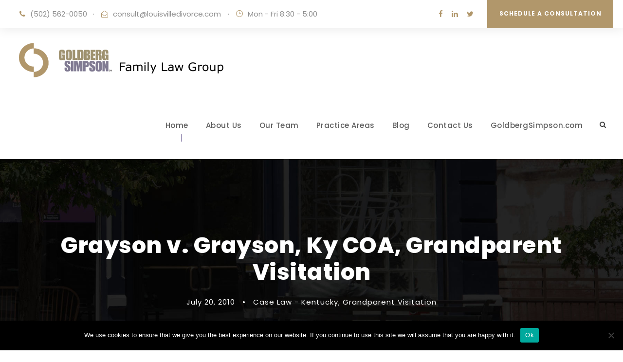

--- FILE ---
content_type: text/html; charset=UTF-8
request_url: https://www.louisvilledivorce.com/2010/07/20/grayson-v-grayson-ky-coa-grandparent-visitation/
body_size: 88169
content:
<!DOCTYPE html>
<html lang="en" class="no-js">
<head>
	<meta charset="UTF-8">
	<meta name="viewport" content="width=device-width, initial-scale=1">
	<link rel="profile" href="https://gmpg.org/xfn/11">
	<link rel="pingback" href="https://www.louisvilledivorce.com/xmlrpc.php">
	<meta name='robots' content='index, follow, max-image-preview:large, max-snippet:-1, max-video-preview:-1' />
<meta property="og:title" content="Grayson v. Grayson, Ky COA, Grandparent Visitation"/>
<meta property="og:description" content="Grayson v. Grayson, 2009-CA-001963-ME
Issue:  Judgment granting grandparents limited visitation over objection of children’s parents reversed.

Grayson "/>
<meta property="og:type" content="article"/>
<meta property="og:article:published_time" content="2010-07-20 19:45:12"/>
<meta property="og:article:modified_time" content="2020-06-16 22:32:31"/>
<meta property="og:article:tag" content="Case Law - Kentucky"/>
<meta property="og:article:tag" content="Grandparent Visitation"/>
<meta name="twitter:card" content="summary">
<meta name="twitter:title" content="Grayson v. Grayson, Ky COA, Grandparent Visitation"/>
<meta name="twitter:description" content="Grayson v. Grayson, 2009-CA-001963-ME
Issue:  Judgment granting grandparents limited visitation over objection of children’s parents reversed.

Grayson "/>
<meta name="author" content="admin"/>

	<!-- This site is optimized with the Yoast SEO Premium plugin v23.2 (Yoast SEO v26.7) - https://yoast.com/wordpress/plugins/seo/ -->
	<title>Grayson v. Grayson, Ky COA, Grandparent Visitation - Goldberg Simpson - Family Law Group</title>
	<link rel="canonical" href="https://www.louisvilledivorce.com/2010/07/20/grayson-v-grayson-ky-coa-grandparent-visitation/" />
	<meta property="og:url" content="https://www.louisvilledivorce.com/2010/07/20/grayson-v-grayson-ky-coa-grandparent-visitation/" />
	<meta property="og:site_name" content="Goldberg Simpson - Family Law Group" />
	<meta property="article:publisher" content="https://www.facebook.com/LouisvilleDivorce" />
	<meta property="article:published_time" content="2010-07-20T19:45:12+00:00" />
	<meta property="article:modified_time" content="2020-06-16T22:32:31+00:00" />
	<meta name="author" content="admin" />
	<meta name="twitter:creator" content="@DianaLSkaggs" />
	<meta name="twitter:site" content="@DianaLSkaggs" />
	<meta name="twitter:label1" content="Written by" />
	<meta name="twitter:data1" content="admin" />
	<meta name="twitter:label2" content="Est. reading time" />
	<meta name="twitter:data2" content="2 minutes" />
	<script type="application/ld+json" class="yoast-schema-graph">{"@context":"https://schema.org","@graph":[{"@type":"Article","@id":"https://www.louisvilledivorce.com/2010/07/20/grayson-v-grayson-ky-coa-grandparent-visitation/#article","isPartOf":{"@id":"https://www.louisvilledivorce.com/2010/07/20/grayson-v-grayson-ky-coa-grandparent-visitation/"},"author":{"name":"admin","@id":"https://www.louisvilledivorce.com/#/schema/person/4240ff6dab31df8caf33dd6f31e760ad"},"headline":"Grayson v. Grayson, Ky COA, Grandparent Visitation","datePublished":"2010-07-20T19:45:12+00:00","dateModified":"2020-06-16T22:32:31+00:00","mainEntityOfPage":{"@id":"https://www.louisvilledivorce.com/2010/07/20/grayson-v-grayson-ky-coa-grandparent-visitation/"},"wordCount":480,"publisher":{"@id":"https://www.louisvilledivorce.com/#organization"},"keywords":["Case Law - Kentucky","Grandparent Visitation"],"articleSection":["Blog"],"inLanguage":"en"},{"@type":"WebPage","@id":"https://www.louisvilledivorce.com/2010/07/20/grayson-v-grayson-ky-coa-grandparent-visitation/","url":"https://www.louisvilledivorce.com/2010/07/20/grayson-v-grayson-ky-coa-grandparent-visitation/","name":"Grayson v. Grayson, Ky COA, Grandparent Visitation - Goldberg Simpson - Family Law Group","isPartOf":{"@id":"https://www.louisvilledivorce.com/#website"},"datePublished":"2010-07-20T19:45:12+00:00","dateModified":"2020-06-16T22:32:31+00:00","breadcrumb":{"@id":"https://www.louisvilledivorce.com/2010/07/20/grayson-v-grayson-ky-coa-grandparent-visitation/#breadcrumb"},"inLanguage":"en","potentialAction":[{"@type":"ReadAction","target":["https://www.louisvilledivorce.com/2010/07/20/grayson-v-grayson-ky-coa-grandparent-visitation/"]}]},{"@type":"BreadcrumbList","@id":"https://www.louisvilledivorce.com/2010/07/20/grayson-v-grayson-ky-coa-grandparent-visitation/#breadcrumb","itemListElement":[{"@type":"ListItem","position":1,"name":"Home","item":"https://www.louisvilledivorce.com/"},{"@type":"ListItem","position":2,"name":"Grayson v. Grayson, Ky COA, Grandparent Visitation"}]},{"@type":"WebSite","@id":"https://www.louisvilledivorce.com/#website","url":"https://www.louisvilledivorce.com/","name":"Louisville Divorce Family Law Group","description":"When it's time to talk.","publisher":{"@id":"https://www.louisvilledivorce.com/#organization"},"potentialAction":[{"@type":"SearchAction","target":{"@type":"EntryPoint","urlTemplate":"https://www.louisvilledivorce.com/?s={search_term_string}"},"query-input":{"@type":"PropertyValueSpecification","valueRequired":true,"valueName":"search_term_string"}}],"inLanguage":"en"},{"@type":"Organization","@id":"https://www.louisvilledivorce.com/#organization","name":"Goldberg Simpson","url":"https://www.louisvilledivorce.com/","logo":{"@type":"ImageObject","inLanguage":"en","@id":"https://www.louisvilledivorce.com/#/schema/logo/image/","url":"https://www.louisvilledivorce.com/wp-content/uploads/2023/09/Screenshot-2023-09-04-at-10.01.19-PM.png","contentUrl":"https://www.louisvilledivorce.com/wp-content/uploads/2023/09/Screenshot-2023-09-04-at-10.01.19-PM.png","width":908,"height":242,"caption":"Goldberg Simpson"},"image":{"@id":"https://www.louisvilledivorce.com/#/schema/logo/image/"},"sameAs":["https://www.facebook.com/LouisvilleDivorce","https://x.com/DianaLSkaggs","https://www.linkedin.com/company/58954507/admin/feed/posts/"]},{"@type":"Person","@id":"https://www.louisvilledivorce.com/#/schema/person/4240ff6dab31df8caf33dd6f31e760ad","name":"admin","image":{"@type":"ImageObject","inLanguage":"en","@id":"https://www.louisvilledivorce.com/#/schema/person/image/","url":"https://secure.gravatar.com/avatar/80e8eea9d1d2f4f5b55bd8d335b78d83963005eeab2cfa8361a42d32419f96eb?s=96&d=mm&r=g","contentUrl":"https://secure.gravatar.com/avatar/80e8eea9d1d2f4f5b55bd8d335b78d83963005eeab2cfa8361a42d32419f96eb?s=96&d=mm&r=g","caption":"admin"},"sameAs":["http://ld.jborseth.net"]}]}</script>
	<!-- / Yoast SEO Premium plugin. -->


<link rel='dns-prefetch' href='//maps.google.com' />
<link rel='dns-prefetch' href='//fonts.googleapis.com' />
<link rel="alternate" type="application/rss+xml" title="Goldberg Simpson - Family Law Group &raquo; Feed" href="https://www.louisvilledivorce.com/feed/" />
<link rel="alternate" type="application/rss+xml" title="Goldberg Simpson - Family Law Group &raquo; Comments Feed" href="https://www.louisvilledivorce.com/comments/feed/" />
<link rel="alternate" title="oEmbed (JSON)" type="application/json+oembed" href="https://www.louisvilledivorce.com/wp-json/oembed/1.0/embed?url=https%3A%2F%2Fwww.louisvilledivorce.com%2F2010%2F07%2F20%2Fgrayson-v-grayson-ky-coa-grandparent-visitation%2F" />
<link rel="alternate" title="oEmbed (XML)" type="text/xml+oembed" href="https://www.louisvilledivorce.com/wp-json/oembed/1.0/embed?url=https%3A%2F%2Fwww.louisvilledivorce.com%2F2010%2F07%2F20%2Fgrayson-v-grayson-ky-coa-grandparent-visitation%2F&#038;format=xml" />
<style id='wp-img-auto-sizes-contain-inline-css' type='text/css'>
img:is([sizes=auto i],[sizes^="auto," i]){contain-intrinsic-size:3000px 1500px}
/*# sourceURL=wp-img-auto-sizes-contain-inline-css */
</style>
<style id='wp-emoji-styles-inline-css' type='text/css'>

	img.wp-smiley, img.emoji {
		display: inline !important;
		border: none !important;
		box-shadow: none !important;
		height: 1em !important;
		width: 1em !important;
		margin: 0 0.07em !important;
		vertical-align: -0.1em !important;
		background: none !important;
		padding: 0 !important;
	}
/*# sourceURL=wp-emoji-styles-inline-css */
</style>
<style id='wp-block-library-inline-css' type='text/css'>
:root{--wp-block-synced-color:#7a00df;--wp-block-synced-color--rgb:122,0,223;--wp-bound-block-color:var(--wp-block-synced-color);--wp-editor-canvas-background:#ddd;--wp-admin-theme-color:#007cba;--wp-admin-theme-color--rgb:0,124,186;--wp-admin-theme-color-darker-10:#006ba1;--wp-admin-theme-color-darker-10--rgb:0,107,160.5;--wp-admin-theme-color-darker-20:#005a87;--wp-admin-theme-color-darker-20--rgb:0,90,135;--wp-admin-border-width-focus:2px}@media (min-resolution:192dpi){:root{--wp-admin-border-width-focus:1.5px}}.wp-element-button{cursor:pointer}:root .has-very-light-gray-background-color{background-color:#eee}:root .has-very-dark-gray-background-color{background-color:#313131}:root .has-very-light-gray-color{color:#eee}:root .has-very-dark-gray-color{color:#313131}:root .has-vivid-green-cyan-to-vivid-cyan-blue-gradient-background{background:linear-gradient(135deg,#00d084,#0693e3)}:root .has-purple-crush-gradient-background{background:linear-gradient(135deg,#34e2e4,#4721fb 50%,#ab1dfe)}:root .has-hazy-dawn-gradient-background{background:linear-gradient(135deg,#faaca8,#dad0ec)}:root .has-subdued-olive-gradient-background{background:linear-gradient(135deg,#fafae1,#67a671)}:root .has-atomic-cream-gradient-background{background:linear-gradient(135deg,#fdd79a,#004a59)}:root .has-nightshade-gradient-background{background:linear-gradient(135deg,#330968,#31cdcf)}:root .has-midnight-gradient-background{background:linear-gradient(135deg,#020381,#2874fc)}:root{--wp--preset--font-size--normal:16px;--wp--preset--font-size--huge:42px}.has-regular-font-size{font-size:1em}.has-larger-font-size{font-size:2.625em}.has-normal-font-size{font-size:var(--wp--preset--font-size--normal)}.has-huge-font-size{font-size:var(--wp--preset--font-size--huge)}.has-text-align-center{text-align:center}.has-text-align-left{text-align:left}.has-text-align-right{text-align:right}.has-fit-text{white-space:nowrap!important}#end-resizable-editor-section{display:none}.aligncenter{clear:both}.items-justified-left{justify-content:flex-start}.items-justified-center{justify-content:center}.items-justified-right{justify-content:flex-end}.items-justified-space-between{justify-content:space-between}.screen-reader-text{border:0;clip-path:inset(50%);height:1px;margin:-1px;overflow:hidden;padding:0;position:absolute;width:1px;word-wrap:normal!important}.screen-reader-text:focus{background-color:#ddd;clip-path:none;color:#444;display:block;font-size:1em;height:auto;left:5px;line-height:normal;padding:15px 23px 14px;text-decoration:none;top:5px;width:auto;z-index:100000}html :where(.has-border-color){border-style:solid}html :where([style*=border-top-color]){border-top-style:solid}html :where([style*=border-right-color]){border-right-style:solid}html :where([style*=border-bottom-color]){border-bottom-style:solid}html :where([style*=border-left-color]){border-left-style:solid}html :where([style*=border-width]){border-style:solid}html :where([style*=border-top-width]){border-top-style:solid}html :where([style*=border-right-width]){border-right-style:solid}html :where([style*=border-bottom-width]){border-bottom-style:solid}html :where([style*=border-left-width]){border-left-style:solid}html :where(img[class*=wp-image-]){height:auto;max-width:100%}:where(figure){margin:0 0 1em}html :where(.is-position-sticky){--wp-admin--admin-bar--position-offset:var(--wp-admin--admin-bar--height,0px)}@media screen and (max-width:600px){html :where(.is-position-sticky){--wp-admin--admin-bar--position-offset:0px}}

/*# sourceURL=wp-block-library-inline-css */
</style><style id='global-styles-inline-css' type='text/css'>
:root{--wp--preset--aspect-ratio--square: 1;--wp--preset--aspect-ratio--4-3: 4/3;--wp--preset--aspect-ratio--3-4: 3/4;--wp--preset--aspect-ratio--3-2: 3/2;--wp--preset--aspect-ratio--2-3: 2/3;--wp--preset--aspect-ratio--16-9: 16/9;--wp--preset--aspect-ratio--9-16: 9/16;--wp--preset--color--black: #000000;--wp--preset--color--cyan-bluish-gray: #abb8c3;--wp--preset--color--white: #ffffff;--wp--preset--color--pale-pink: #f78da7;--wp--preset--color--vivid-red: #cf2e2e;--wp--preset--color--luminous-vivid-orange: #ff6900;--wp--preset--color--luminous-vivid-amber: #fcb900;--wp--preset--color--light-green-cyan: #7bdcb5;--wp--preset--color--vivid-green-cyan: #00d084;--wp--preset--color--pale-cyan-blue: #8ed1fc;--wp--preset--color--vivid-cyan-blue: #0693e3;--wp--preset--color--vivid-purple: #9b51e0;--wp--preset--gradient--vivid-cyan-blue-to-vivid-purple: linear-gradient(135deg,rgb(6,147,227) 0%,rgb(155,81,224) 100%);--wp--preset--gradient--light-green-cyan-to-vivid-green-cyan: linear-gradient(135deg,rgb(122,220,180) 0%,rgb(0,208,130) 100%);--wp--preset--gradient--luminous-vivid-amber-to-luminous-vivid-orange: linear-gradient(135deg,rgb(252,185,0) 0%,rgb(255,105,0) 100%);--wp--preset--gradient--luminous-vivid-orange-to-vivid-red: linear-gradient(135deg,rgb(255,105,0) 0%,rgb(207,46,46) 100%);--wp--preset--gradient--very-light-gray-to-cyan-bluish-gray: linear-gradient(135deg,rgb(238,238,238) 0%,rgb(169,184,195) 100%);--wp--preset--gradient--cool-to-warm-spectrum: linear-gradient(135deg,rgb(74,234,220) 0%,rgb(151,120,209) 20%,rgb(207,42,186) 40%,rgb(238,44,130) 60%,rgb(251,105,98) 80%,rgb(254,248,76) 100%);--wp--preset--gradient--blush-light-purple: linear-gradient(135deg,rgb(255,206,236) 0%,rgb(152,150,240) 100%);--wp--preset--gradient--blush-bordeaux: linear-gradient(135deg,rgb(254,205,165) 0%,rgb(254,45,45) 50%,rgb(107,0,62) 100%);--wp--preset--gradient--luminous-dusk: linear-gradient(135deg,rgb(255,203,112) 0%,rgb(199,81,192) 50%,rgb(65,88,208) 100%);--wp--preset--gradient--pale-ocean: linear-gradient(135deg,rgb(255,245,203) 0%,rgb(182,227,212) 50%,rgb(51,167,181) 100%);--wp--preset--gradient--electric-grass: linear-gradient(135deg,rgb(202,248,128) 0%,rgb(113,206,126) 100%);--wp--preset--gradient--midnight: linear-gradient(135deg,rgb(2,3,129) 0%,rgb(40,116,252) 100%);--wp--preset--font-size--small: 13px;--wp--preset--font-size--medium: 20px;--wp--preset--font-size--large: 36px;--wp--preset--font-size--x-large: 42px;--wp--preset--spacing--20: 0.44rem;--wp--preset--spacing--30: 0.67rem;--wp--preset--spacing--40: 1rem;--wp--preset--spacing--50: 1.5rem;--wp--preset--spacing--60: 2.25rem;--wp--preset--spacing--70: 3.38rem;--wp--preset--spacing--80: 5.06rem;--wp--preset--shadow--natural: 6px 6px 9px rgba(0, 0, 0, 0.2);--wp--preset--shadow--deep: 12px 12px 50px rgba(0, 0, 0, 0.4);--wp--preset--shadow--sharp: 6px 6px 0px rgba(0, 0, 0, 0.2);--wp--preset--shadow--outlined: 6px 6px 0px -3px rgb(255, 255, 255), 6px 6px rgb(0, 0, 0);--wp--preset--shadow--crisp: 6px 6px 0px rgb(0, 0, 0);}:where(.is-layout-flex){gap: 0.5em;}:where(.is-layout-grid){gap: 0.5em;}body .is-layout-flex{display: flex;}.is-layout-flex{flex-wrap: wrap;align-items: center;}.is-layout-flex > :is(*, div){margin: 0;}body .is-layout-grid{display: grid;}.is-layout-grid > :is(*, div){margin: 0;}:where(.wp-block-columns.is-layout-flex){gap: 2em;}:where(.wp-block-columns.is-layout-grid){gap: 2em;}:where(.wp-block-post-template.is-layout-flex){gap: 1.25em;}:where(.wp-block-post-template.is-layout-grid){gap: 1.25em;}.has-black-color{color: var(--wp--preset--color--black) !important;}.has-cyan-bluish-gray-color{color: var(--wp--preset--color--cyan-bluish-gray) !important;}.has-white-color{color: var(--wp--preset--color--white) !important;}.has-pale-pink-color{color: var(--wp--preset--color--pale-pink) !important;}.has-vivid-red-color{color: var(--wp--preset--color--vivid-red) !important;}.has-luminous-vivid-orange-color{color: var(--wp--preset--color--luminous-vivid-orange) !important;}.has-luminous-vivid-amber-color{color: var(--wp--preset--color--luminous-vivid-amber) !important;}.has-light-green-cyan-color{color: var(--wp--preset--color--light-green-cyan) !important;}.has-vivid-green-cyan-color{color: var(--wp--preset--color--vivid-green-cyan) !important;}.has-pale-cyan-blue-color{color: var(--wp--preset--color--pale-cyan-blue) !important;}.has-vivid-cyan-blue-color{color: var(--wp--preset--color--vivid-cyan-blue) !important;}.has-vivid-purple-color{color: var(--wp--preset--color--vivid-purple) !important;}.has-black-background-color{background-color: var(--wp--preset--color--black) !important;}.has-cyan-bluish-gray-background-color{background-color: var(--wp--preset--color--cyan-bluish-gray) !important;}.has-white-background-color{background-color: var(--wp--preset--color--white) !important;}.has-pale-pink-background-color{background-color: var(--wp--preset--color--pale-pink) !important;}.has-vivid-red-background-color{background-color: var(--wp--preset--color--vivid-red) !important;}.has-luminous-vivid-orange-background-color{background-color: var(--wp--preset--color--luminous-vivid-orange) !important;}.has-luminous-vivid-amber-background-color{background-color: var(--wp--preset--color--luminous-vivid-amber) !important;}.has-light-green-cyan-background-color{background-color: var(--wp--preset--color--light-green-cyan) !important;}.has-vivid-green-cyan-background-color{background-color: var(--wp--preset--color--vivid-green-cyan) !important;}.has-pale-cyan-blue-background-color{background-color: var(--wp--preset--color--pale-cyan-blue) !important;}.has-vivid-cyan-blue-background-color{background-color: var(--wp--preset--color--vivid-cyan-blue) !important;}.has-vivid-purple-background-color{background-color: var(--wp--preset--color--vivid-purple) !important;}.has-black-border-color{border-color: var(--wp--preset--color--black) !important;}.has-cyan-bluish-gray-border-color{border-color: var(--wp--preset--color--cyan-bluish-gray) !important;}.has-white-border-color{border-color: var(--wp--preset--color--white) !important;}.has-pale-pink-border-color{border-color: var(--wp--preset--color--pale-pink) !important;}.has-vivid-red-border-color{border-color: var(--wp--preset--color--vivid-red) !important;}.has-luminous-vivid-orange-border-color{border-color: var(--wp--preset--color--luminous-vivid-orange) !important;}.has-luminous-vivid-amber-border-color{border-color: var(--wp--preset--color--luminous-vivid-amber) !important;}.has-light-green-cyan-border-color{border-color: var(--wp--preset--color--light-green-cyan) !important;}.has-vivid-green-cyan-border-color{border-color: var(--wp--preset--color--vivid-green-cyan) !important;}.has-pale-cyan-blue-border-color{border-color: var(--wp--preset--color--pale-cyan-blue) !important;}.has-vivid-cyan-blue-border-color{border-color: var(--wp--preset--color--vivid-cyan-blue) !important;}.has-vivid-purple-border-color{border-color: var(--wp--preset--color--vivid-purple) !important;}.has-vivid-cyan-blue-to-vivid-purple-gradient-background{background: var(--wp--preset--gradient--vivid-cyan-blue-to-vivid-purple) !important;}.has-light-green-cyan-to-vivid-green-cyan-gradient-background{background: var(--wp--preset--gradient--light-green-cyan-to-vivid-green-cyan) !important;}.has-luminous-vivid-amber-to-luminous-vivid-orange-gradient-background{background: var(--wp--preset--gradient--luminous-vivid-amber-to-luminous-vivid-orange) !important;}.has-luminous-vivid-orange-to-vivid-red-gradient-background{background: var(--wp--preset--gradient--luminous-vivid-orange-to-vivid-red) !important;}.has-very-light-gray-to-cyan-bluish-gray-gradient-background{background: var(--wp--preset--gradient--very-light-gray-to-cyan-bluish-gray) !important;}.has-cool-to-warm-spectrum-gradient-background{background: var(--wp--preset--gradient--cool-to-warm-spectrum) !important;}.has-blush-light-purple-gradient-background{background: var(--wp--preset--gradient--blush-light-purple) !important;}.has-blush-bordeaux-gradient-background{background: var(--wp--preset--gradient--blush-bordeaux) !important;}.has-luminous-dusk-gradient-background{background: var(--wp--preset--gradient--luminous-dusk) !important;}.has-pale-ocean-gradient-background{background: var(--wp--preset--gradient--pale-ocean) !important;}.has-electric-grass-gradient-background{background: var(--wp--preset--gradient--electric-grass) !important;}.has-midnight-gradient-background{background: var(--wp--preset--gradient--midnight) !important;}.has-small-font-size{font-size: var(--wp--preset--font-size--small) !important;}.has-medium-font-size{font-size: var(--wp--preset--font-size--medium) !important;}.has-large-font-size{font-size: var(--wp--preset--font-size--large) !important;}.has-x-large-font-size{font-size: var(--wp--preset--font-size--x-large) !important;}
/*# sourceURL=global-styles-inline-css */
</style>

<style id='classic-theme-styles-inline-css' type='text/css'>
/*! This file is auto-generated */
.wp-block-button__link{color:#fff;background-color:#32373c;border-radius:9999px;box-shadow:none;text-decoration:none;padding:calc(.667em + 2px) calc(1.333em + 2px);font-size:1.125em}.wp-block-file__button{background:#32373c;color:#fff;text-decoration:none}
/*# sourceURL=/wp-includes/css/classic-themes.min.css */
</style>
<link rel='stylesheet' id='dashicons-css' href='https://www.louisvilledivorce.com/wp-includes/css/dashicons.min.css?ver=6.9' type='text/css' media='all' />
<link rel='stylesheet' id='admin-bar-css' href='https://www.louisvilledivorce.com/wp-includes/css/admin-bar.min.css?ver=6.9' type='text/css' media='all' />
<style id='admin-bar-inline-css' type='text/css'>

    /* Hide CanvasJS credits for P404 charts specifically */
    #p404RedirectChart .canvasjs-chart-credit {
        display: none !important;
    }
    
    #p404RedirectChart canvas {
        border-radius: 6px;
    }

    .p404-redirect-adminbar-weekly-title {
        font-weight: bold;
        font-size: 14px;
        color: #fff;
        margin-bottom: 6px;
    }

    #wpadminbar #wp-admin-bar-p404_free_top_button .ab-icon:before {
        content: "\f103";
        color: #dc3545;
        top: 3px;
    }
    
    #wp-admin-bar-p404_free_top_button .ab-item {
        min-width: 80px !important;
        padding: 0px !important;
    }
    
    /* Ensure proper positioning and z-index for P404 dropdown */
    .p404-redirect-adminbar-dropdown-wrap { 
        min-width: 0; 
        padding: 0;
        position: static !important;
    }
    
    #wpadminbar #wp-admin-bar-p404_free_top_button_dropdown {
        position: static !important;
    }
    
    #wpadminbar #wp-admin-bar-p404_free_top_button_dropdown .ab-item {
        padding: 0 !important;
        margin: 0 !important;
    }
    
    .p404-redirect-dropdown-container {
        min-width: 340px;
        padding: 18px 18px 12px 18px;
        background: #23282d !important;
        color: #fff;
        border-radius: 12px;
        box-shadow: 0 8px 32px rgba(0,0,0,0.25);
        margin-top: 10px;
        position: relative !important;
        z-index: 999999 !important;
        display: block !important;
        border: 1px solid #444;
    }
    
    /* Ensure P404 dropdown appears on hover */
    #wpadminbar #wp-admin-bar-p404_free_top_button .p404-redirect-dropdown-container { 
        display: none !important;
    }
    
    #wpadminbar #wp-admin-bar-p404_free_top_button:hover .p404-redirect-dropdown-container { 
        display: block !important;
    }
    
    #wpadminbar #wp-admin-bar-p404_free_top_button:hover #wp-admin-bar-p404_free_top_button_dropdown .p404-redirect-dropdown-container {
        display: block !important;
    }
    
    .p404-redirect-card {
        background: #2c3338;
        border-radius: 8px;
        padding: 18px 18px 12px 18px;
        box-shadow: 0 2px 8px rgba(0,0,0,0.07);
        display: flex;
        flex-direction: column;
        align-items: flex-start;
        border: 1px solid #444;
    }
    
    .p404-redirect-btn {
        display: inline-block;
        background: #dc3545;
        color: #fff !important;
        font-weight: bold;
        padding: 5px 22px;
        border-radius: 8px;
        text-decoration: none;
        font-size: 17px;
        transition: background 0.2s, box-shadow 0.2s;
        margin-top: 8px;
        box-shadow: 0 2px 8px rgba(220,53,69,0.15);
        text-align: center;
        line-height: 1.6;
    }
    
    .p404-redirect-btn:hover {
        background: #c82333;
        color: #fff !important;
        box-shadow: 0 4px 16px rgba(220,53,69,0.25);
    }
    
    /* Prevent conflicts with other admin bar dropdowns */
    #wpadminbar .ab-top-menu > li:hover > .ab-item,
    #wpadminbar .ab-top-menu > li.hover > .ab-item {
        z-index: auto;
    }
    
    #wpadminbar #wp-admin-bar-p404_free_top_button:hover > .ab-item {
        z-index: 999998 !important;
    }
    
/*# sourceURL=admin-bar-inline-css */
</style>
<link rel='stylesheet' id='contact-form-7-css' href='https://www.louisvilledivorce.com/wp-content/plugins/contact-form-7/includes/css/styles.css?ver=6.1.4' type='text/css' media='all' />
<link rel='stylesheet' id='cookie-notice-front-css' href='https://www.louisvilledivorce.com/wp-content/plugins/cookie-notice/css/front.min.css?ver=2.5.11' type='text/css' media='all' />
<link rel='stylesheet' id='gdlr-core-google-font-css' href='https://fonts.googleapis.com/css?family=Poppins%3A100%2C100italic%2C200%2C200italic%2C300%2C300italic%2Cregular%2Citalic%2C500%2C500italic%2C600%2C600italic%2C700%2C700italic%2C800%2C800italic%2C900%2C900italic%7CMontserrat%3A100%2C100italic%2C200%2C200italic%2C300%2C300italic%2Cregular%2Citalic%2C500%2C500italic%2C600%2C600italic%2C700%2C700italic%2C800%2C800italic%2C900%2C900italic%7CMerriweather%3A300%2C300italic%2Cregular%2Citalic%2C700%2C700italic%2C900%2C900italic&#038;subset=devanagari%2Clatin%2Clatin-ext%2Ccyrillic%2Ccyrillic-ext%2Cvietnamese&#038;ver=6.9' type='text/css' media='all' />
<link rel='stylesheet' id='font-awesome-css' href='https://www.louisvilledivorce.com/wp-content/plugins/goodlayers-core/plugins/fontawesome/font-awesome.css?ver=6.9' type='text/css' media='all' />
<link rel='stylesheet' id='elegant-font-css' href='https://www.louisvilledivorce.com/wp-content/plugins/goodlayers-core/plugins/elegant/elegant-font.css?ver=6.9' type='text/css' media='all' />
<link rel='stylesheet' id='gdlr-core-plugin-css' href='https://www.louisvilledivorce.com/wp-content/plugins/goodlayers-core/plugins/style.css?ver=1693941942' type='text/css' media='all' />
<link rel='stylesheet' id='gdlr-core-page-builder-css' href='https://www.louisvilledivorce.com/wp-content/plugins/goodlayers-core/include/css/page-builder.css?ver=6.9' type='text/css' media='all' />
<link rel='stylesheet' id='rs-plugin-settings-css' href='https://www.louisvilledivorce.com/wp-content/plugins/revslider/public/assets/css/rs6.css?ver=6.2.6' type='text/css' media='all' />
<style id='rs-plugin-settings-inline-css' type='text/css'>
#rs-demo-id {}
/*# sourceURL=rs-plugin-settings-inline-css */
</style>
<link rel='stylesheet' id='wpgmp-frontend-css' href='https://www.louisvilledivorce.com/wp-content/plugins/wp-google-map-plugin/assets/css/wpgmp_all_frontend.css?ver=4.9.0' type='text/css' media='all' />
<link rel='stylesheet' id='attorna-style-core-css' href='https://www.louisvilledivorce.com/wp-content/themes/attorna/css/style-core.css?ver=6.9' type='text/css' media='all' />
<link rel='stylesheet' id='attorna-custom-style-css' href='https://www.louisvilledivorce.com/wp-content/uploads/attorna-style-custom.css?1693941942&#038;ver=6.9' type='text/css' media='all' />
<script type="text/javascript" id="cookie-notice-front-js-before">
/* <![CDATA[ */
var cnArgs = {"ajaxUrl":"https:\/\/www.louisvilledivorce.com\/wp-admin\/admin-ajax.php","nonce":"843a6a7097","hideEffect":"fade","position":"bottom","onScroll":true,"onScrollOffset":10,"onClick":false,"cookieName":"cookie_notice_accepted","cookieTime":31536000,"cookieTimeRejected":2592000,"globalCookie":false,"redirection":false,"cache":false,"revokeCookies":false,"revokeCookiesOpt":"automatic"};

//# sourceURL=cookie-notice-front-js-before
/* ]]> */
</script>
<script type="text/javascript" src="https://www.louisvilledivorce.com/wp-content/plugins/cookie-notice/js/front.min.js?ver=2.5.11" id="cookie-notice-front-js"></script>
<script type="text/javascript" src="https://www.louisvilledivorce.com/wp-includes/js/jquery/jquery.min.js?ver=3.7.1" id="jquery-core-js"></script>
<script type="text/javascript" src="https://www.louisvilledivorce.com/wp-includes/js/jquery/jquery-migrate.min.js?ver=3.4.1" id="jquery-migrate-js"></script>
<script type="text/javascript" src="https://www.louisvilledivorce.com/wp-content/plugins/revslider/public/assets/js/rbtools.min.js?ver=6.0.2" id="tp-tools-js"></script>
<script type="text/javascript" src="https://www.louisvilledivorce.com/wp-content/plugins/revslider/public/assets/js/rs6.min.js?ver=6.2.6" id="revmin-js"></script>
<link rel="https://api.w.org/" href="https://www.louisvilledivorce.com/wp-json/" /><link rel="alternate" title="JSON" type="application/json" href="https://www.louisvilledivorce.com/wp-json/wp/v2/posts/1121" /><link rel="EditURI" type="application/rsd+xml" title="RSD" href="https://www.louisvilledivorce.com/xmlrpc.php?rsd" />
<meta name="generator" content="WordPress 6.9" />
<link rel='shortlink' href='https://www.louisvilledivorce.com/?p=1121' />

		<!-- GA Google Analytics @ https://m0n.co/ga -->
		<script>
			(function(i,s,o,g,r,a,m){i['GoogleAnalyticsObject']=r;i[r]=i[r]||function(){
			(i[r].q=i[r].q||[]).push(arguments)},i[r].l=1*new Date();a=s.createElement(o),
			m=s.getElementsByTagName(o)[0];a.async=1;a.src=g;m.parentNode.insertBefore(a,m)
			})(window,document,'script','https://www.google-analytics.com/analytics.js','ga');
			ga('create', 'UA-6830929-47', 'auto');
			ga('send', 'pageview');
		</script>

	<style type="text/css">.recentcomments a{display:inline !important;padding:0 !important;margin:0 !important;}</style><meta name="generator" content="Powered by Slider Revolution 6.2.6 - responsive, Mobile-Friendly Slider Plugin for WordPress with comfortable drag and drop interface." />
<link rel="icon" href="https://www.louisvilledivorce.com/wp-content/uploads/2020/07/favicon.png" sizes="32x32" />
<link rel="icon" href="https://www.louisvilledivorce.com/wp-content/uploads/2020/07/favicon.png" sizes="192x192" />
<link rel="apple-touch-icon" href="https://www.louisvilledivorce.com/wp-content/uploads/2020/07/favicon.png" />
<meta name="msapplication-TileImage" content="https://www.louisvilledivorce.com/wp-content/uploads/2020/07/favicon.png" />
<script type="text/javascript">function setREVStartSize(e){
			//window.requestAnimationFrame(function() {				 
				window.RSIW = window.RSIW===undefined ? window.innerWidth : window.RSIW;	
				window.RSIH = window.RSIH===undefined ? window.innerHeight : window.RSIH;	
				try {								
					var pw = document.getElementById(e.c).parentNode.offsetWidth,
						newh;
					pw = pw===0 || isNaN(pw) ? window.RSIW : pw;
					e.tabw = e.tabw===undefined ? 0 : parseInt(e.tabw);
					e.thumbw = e.thumbw===undefined ? 0 : parseInt(e.thumbw);
					e.tabh = e.tabh===undefined ? 0 : parseInt(e.tabh);
					e.thumbh = e.thumbh===undefined ? 0 : parseInt(e.thumbh);
					e.tabhide = e.tabhide===undefined ? 0 : parseInt(e.tabhide);
					e.thumbhide = e.thumbhide===undefined ? 0 : parseInt(e.thumbhide);
					e.mh = e.mh===undefined || e.mh=="" || e.mh==="auto" ? 0 : parseInt(e.mh,0);		
					if(e.layout==="fullscreen" || e.l==="fullscreen") 						
						newh = Math.max(e.mh,window.RSIH);					
					else{					
						e.gw = Array.isArray(e.gw) ? e.gw : [e.gw];
						for (var i in e.rl) if (e.gw[i]===undefined || e.gw[i]===0) e.gw[i] = e.gw[i-1];					
						e.gh = e.el===undefined || e.el==="" || (Array.isArray(e.el) && e.el.length==0)? e.gh : e.el;
						e.gh = Array.isArray(e.gh) ? e.gh : [e.gh];
						for (var i in e.rl) if (e.gh[i]===undefined || e.gh[i]===0) e.gh[i] = e.gh[i-1];
											
						var nl = new Array(e.rl.length),
							ix = 0,						
							sl;					
						e.tabw = e.tabhide>=pw ? 0 : e.tabw;
						e.thumbw = e.thumbhide>=pw ? 0 : e.thumbw;
						e.tabh = e.tabhide>=pw ? 0 : e.tabh;
						e.thumbh = e.thumbhide>=pw ? 0 : e.thumbh;					
						for (var i in e.rl) nl[i] = e.rl[i]<window.RSIW ? 0 : e.rl[i];
						sl = nl[0];									
						for (var i in nl) if (sl>nl[i] && nl[i]>0) { sl = nl[i]; ix=i;}															
						var m = pw>(e.gw[ix]+e.tabw+e.thumbw) ? 1 : (pw-(e.tabw+e.thumbw)) / (e.gw[ix]);					
						newh =  (e.gh[ix] * m) + (e.tabh + e.thumbh);
					}				
					if(window.rs_init_css===undefined) window.rs_init_css = document.head.appendChild(document.createElement("style"));					
					document.getElementById(e.c).height = newh+"px";
					window.rs_init_css.innerHTML += "#"+e.c+"_wrapper { height: "+newh+"px }";				
				} catch(e){
					console.log("Failure at Presize of Slider:" + e)
				}					   
			//});
		  };</script>
		<style type="text/css" id="wp-custom-css">
			.gdlr-core-blog-grid-with-frame .gdlr-core-blog-grid-frame {
    padding: 40px 5px 24px;
}		</style>
		</head>

<body data-rsssl=1 class="wp-singular post-template-default single single-post postid-1121 single-format-standard wp-theme-attorna cookies-not-set gdlr-core-body attorna-body attorna-body-front attorna-full  attorna-with-sticky-navigation  attorna-blog-style-4  attorna-blockquote-style-1 gdlr-core-link-to-lightbox" data-home-url="https://www.louisvilledivorce.com/" >
<div class="attorna-mobile-header-wrap" ><div class="attorna-mobile-header attorna-header-background attorna-style-slide attorna-sticky-mobile-navigation " id="attorna-mobile-header" ><div class="attorna-mobile-header-container attorna-container clearfix" ><div class="attorna-logo  attorna-item-pdlr"><div class="attorna-logo-inner"><a class="" href="https://www.louisvilledivorce.com/" ><img src="https://www.louisvilledivorce.com/wp-content/uploads/2022/04/skaggs-logo-new-2020.png" alt="" width="523" height="71" title="skaggs-logo-new-2020" /></a></div></div><div class="attorna-mobile-menu-right" ><div class="attorna-main-menu-search" id="attorna-mobile-top-search" ><i class="fa fa-search" ></i></div><div class="attorna-top-search-wrap" >
	<div class="attorna-top-search-close" ></div>

	<div class="attorna-top-search-row" >
		<div class="attorna-top-search-cell" >
			<form role="search" method="get" class="search-form" action="https://www.louisvilledivorce.com/">
	<input type="text" class="search-field attorna-title-font" placeholder="Search..." value="" name="s">
	<div class="attorna-top-search-submit"><i class="fa fa-search" ></i></div>
	<input type="submit" class="search-submit" value="Search">
	<div class="attorna-top-search-close"><i class="icon_close" ></i></div>
</form>
		</div>
	</div>

</div>
<div class="attorna-mobile-menu" ><a class="attorna-mm-menu-button attorna-mobile-menu-button attorna-mobile-button-hamburger-with-border" href="#attorna-mobile-menu" ><i class="fa fa-bars" ></i></a><div class="attorna-mm-menu-wrap attorna-navigation-font" id="attorna-mobile-menu" data-slide="right" ><ul id="menu-main-navigation" class="m-menu"><li class="menu-item menu-item-type-post_type menu-item-object-page menu-item-home menu-item-5167"><a href="https://www.louisvilledivorce.com/">Home</a></li>
<li class="menu-item menu-item-type-post_type menu-item-object-page menu-item-has-children menu-item-6140"><a href="https://www.louisvilledivorce.com/about-us/">About Us</a>
<ul class="sub-menu">
	<li class="menu-item menu-item-type-post_type menu-item-object-page menu-item-9235"><a href="https://www.louisvilledivorce.com/news/">News</a></li>
</ul>
</li>
<li class="menu-item menu-item-type-post_type menu-item-object-page menu-item-has-children menu-item-7047"><a href="https://www.louisvilledivorce.com/our-team/">Our Team</a>
<ul class="sub-menu">
	<li class="menu-item menu-item-type-post_type menu-item-object-personnel menu-item-10410"><a href="https://www.louisvilledivorce.com/personnel/nicole-s-bearse/">Nicole S. Bearse</a></li>
	<li class="menu-item menu-item-type-post_type menu-item-object-personnel menu-item-11325"><a href="https://www.louisvilledivorce.com/personnel/rebecca-davis/">Rebecca Davis</a></li>
	<li class="menu-item menu-item-type-post_type menu-item-object-personnel menu-item-11333"><a href="https://www.louisvilledivorce.com/personnel/vanessa-durham/">Vanessa Durham</a></li>
	<li class="menu-item menu-item-type-post_type menu-item-object-personnel menu-item-10383"><a href="https://www.louisvilledivorce.com/personnel/w-steven-middleton/">W. Steven Middleton</a></li>
	<li class="menu-item menu-item-type-post_type menu-item-object-personnel menu-item-11341"><a href="https://www.louisvilledivorce.com/personnel/john-plymire/">John Plymire</a></li>
	<li class="menu-item menu-item-type-post_type menu-item-object-personnel menu-item-11261"><a href="https://www.louisvilledivorce.com/personnel/megan-rice/">Megan Rice</a></li>
	<li class="menu-item menu-item-type-post_type menu-item-object-personnel menu-item-10394"><a href="https://www.louisvilledivorce.com/personnel/louis-i-waterman/">Louis I. Waterman</a></li>
</ul>
</li>
<li class="menu-item menu-item-type-post_type menu-item-object-page menu-item-6900"><a href="https://www.louisvilledivorce.com/practice-areas/">Practice Areas</a></li>
<li class="menu-item menu-item-type-post_type menu-item-object-page menu-item-5196"><a href="https://www.louisvilledivorce.com/blog/">Blog</a></li>
<li class="menu-item menu-item-type-post_type menu-item-object-page menu-item-has-children menu-item-5159"><a href="https://www.louisvilledivorce.com/contact-us/">Contact Us</a>
<ul class="sub-menu">
	<li class="menu-item menu-item-type-post_type menu-item-object-page menu-item-9288"><a href="https://www.louisvilledivorce.com/referring-attorneys/">Referring Attorneys</a></li>
</ul>
</li>
<li class="menu-item menu-item-type-custom menu-item-object-custom menu-item-11179"><a href="https://www.goldbergsimpson.com/">GoldbergSimpson.com</a></li>
</ul></div></div></div></div></div></div><div class="attorna-body-outer-wrapper ">
		<div class="attorna-body-wrapper clearfix  attorna-with-frame">
	<div class="attorna-top-bar" ><div class="attorna-top-bar-background" ></div><div class="attorna-top-bar-container attorna-container " ><div class="attorna-top-bar-container-inner clearfix" ><div class="attorna-top-bar-left attorna-item-pdlr"><i class="fa fa-phone" style="font-size: 15px ;color: #b1976b ;margin-right: 10px ;"  ></i><a href="tel:(502) 562-0050">(502) 562-0050</a><div style="margin-left: 12px; margin-right: 14px; display: inline;">&#183;</div><i class="fa fa-envelope-open-o" style="font-size: 14px ;color: #b1976b ;margin-right: 10px ;"  ></i><a href="mailto:consult@louisvilledivorce.com">consult@louisvilledivorce.com</a> <div style="margin-left: 10px; margin-right: 13px; display: inline;">&#183;</div><i class="icon_clock_alt" style="font-size: 15px ;color: #b1976b ;margin-right: 10px ;"  ></i>Mon - Fri 8:30 - 5:00</div><a class="attorna-top-bar-right-button" href="/schedule-a-consultation/" target="_self"  >Schedule a Consultation</a><div class="attorna-top-bar-right attorna-item-pdlr"><div class="attorna-top-bar-right-social" ><a href="https://www.facebook.com/LouisvilleDivorce" target="_blank" class="attorna-top-bar-social-icon" title="facebook" ><i class="fa fa-facebook" ></i></a><a href="https://www.linkedin.com/in/dianaskaggs/" target="_blank" class="attorna-top-bar-social-icon" title="linkedin" ><i class="fa fa-linkedin" ></i></a><a href="https://twitter.com/DianaLSkaggs" target="_blank" class="attorna-top-bar-social-icon" title="twitter" ><i class="fa fa-twitter" ></i></a></div></div></div></div></div>	
<header class="attorna-header-wrap attorna-header-style-plain  attorna-style-menu-right attorna-sticky-navigation attorna-style-fixed" data-navigation-offset="75px"  >
	<div class="attorna-header-background" ></div>
	<div class="attorna-header-container  attorna-header-full">
			
		<div class="attorna-header-container-inner clearfix">
			<div class="attorna-logo  attorna-item-pdlr"><div class="attorna-logo-inner"><a class="" href="https://www.louisvilledivorce.com/" ><img src="https://www.louisvilledivorce.com/wp-content/uploads/2022/04/skaggs-logo-new-2020.png" alt="" width="523" height="71" title="skaggs-logo-new-2020" /></a></div></div>			<div class="attorna-navigation attorna-item-pdlr clearfix " >
			<div class="attorna-main-menu" id="attorna-main-menu" ><ul id="menu-main-navigation-1" class="sf-menu"><li  class="menu-item menu-item-type-post_type menu-item-object-page menu-item-home menu-item-5167 attorna-normal-menu"><a href="https://www.louisvilledivorce.com/">Home</a></li>
<li  class="menu-item menu-item-type-post_type menu-item-object-page menu-item-has-children menu-item-6140 attorna-normal-menu"><a href="https://www.louisvilledivorce.com/about-us/" class="sf-with-ul-pre">About Us</a>
<ul class="sub-menu">
	<li  class="menu-item menu-item-type-post_type menu-item-object-page menu-item-9235" data-size="60"><a href="https://www.louisvilledivorce.com/news/">News</a></li>
</ul>
</li>
<li  class="menu-item menu-item-type-post_type menu-item-object-page menu-item-has-children menu-item-7047 attorna-normal-menu"><a href="https://www.louisvilledivorce.com/our-team/" class="sf-with-ul-pre">Our Team</a>
<ul class="sub-menu">
	<li  class="menu-item menu-item-type-post_type menu-item-object-personnel menu-item-10410" data-size="60"><a href="https://www.louisvilledivorce.com/personnel/nicole-s-bearse/">Nicole S. Bearse</a></li>
	<li  class="menu-item menu-item-type-post_type menu-item-object-personnel menu-item-11325" data-size="60"><a href="https://www.louisvilledivorce.com/personnel/rebecca-davis/">Rebecca Davis</a></li>
	<li  class="menu-item menu-item-type-post_type menu-item-object-personnel menu-item-11333" data-size="60"><a href="https://www.louisvilledivorce.com/personnel/vanessa-durham/">Vanessa Durham</a></li>
	<li  class="menu-item menu-item-type-post_type menu-item-object-personnel menu-item-10383" data-size="60"><a href="https://www.louisvilledivorce.com/personnel/w-steven-middleton/">W. Steven Middleton</a></li>
	<li  class="menu-item menu-item-type-post_type menu-item-object-personnel menu-item-11341" data-size="60"><a href="https://www.louisvilledivorce.com/personnel/john-plymire/">John Plymire</a></li>
	<li  class="menu-item menu-item-type-post_type menu-item-object-personnel menu-item-11261" data-size="60"><a href="https://www.louisvilledivorce.com/personnel/megan-rice/">Megan Rice</a></li>
	<li  class="menu-item menu-item-type-post_type menu-item-object-personnel menu-item-10394" data-size="60"><a href="https://www.louisvilledivorce.com/personnel/louis-i-waterman/">Louis I. Waterman</a></li>
</ul>
</li>
<li  class="menu-item menu-item-type-post_type menu-item-object-page menu-item-6900 attorna-normal-menu"><a href="https://www.louisvilledivorce.com/practice-areas/">Practice Areas</a></li>
<li  class="menu-item menu-item-type-post_type menu-item-object-page menu-item-5196 attorna-normal-menu"><a href="https://www.louisvilledivorce.com/blog/">Blog</a></li>
<li  class="menu-item menu-item-type-post_type menu-item-object-page menu-item-has-children menu-item-5159 attorna-normal-menu"><a href="https://www.louisvilledivorce.com/contact-us/" class="sf-with-ul-pre">Contact Us</a>
<ul class="sub-menu">
	<li  class="menu-item menu-item-type-post_type menu-item-object-page menu-item-9288" data-size="60"><a href="https://www.louisvilledivorce.com/referring-attorneys/">Referring Attorneys</a></li>
</ul>
</li>
<li  class="menu-item menu-item-type-custom menu-item-object-custom menu-item-11179 attorna-normal-menu"><a href="https://www.goldbergsimpson.com/">GoldbergSimpson.com</a></li>
</ul><div class="attorna-navigation-slide-bar" id="attorna-navigation-slide-bar" ></div></div><div class="attorna-main-menu-right-wrap clearfix " ><div class="attorna-main-menu-search" id="attorna-top-search" ><i class="fa fa-search" ></i></div><div class="attorna-top-search-wrap" >
	<div class="attorna-top-search-close" ></div>

	<div class="attorna-top-search-row" >
		<div class="attorna-top-search-cell" >
			<form role="search" method="get" class="search-form" action="https://www.louisvilledivorce.com/">
	<input type="text" class="search-field attorna-title-font" placeholder="Search..." value="" name="s">
	<div class="attorna-top-search-submit"><i class="fa fa-search" ></i></div>
	<input type="submit" class="search-submit" value="Search">
	<div class="attorna-top-search-close"><i class="icon_close" ></i></div>
</form>
		</div>
	</div>

</div>
</div>			</div><!-- attorna-navigation -->

		</div><!-- attorna-header-inner -->
	</div><!-- attorna-header-container -->
</header><!-- header -->	<div class="attorna-page-wrapper" id="attorna-page-wrapper" ><div class="attorna-blog-title-wrap  attorna-style-custom" ><div class="attorna-header-transparent-substitute" ></div><div class="attorna-blog-title-overlay"  ></div><div class="attorna-blog-title-bottom-overlay" ></div><div class="attorna-blog-title-container attorna-container" ><div class="attorna-blog-title-content attorna-item-pdlr"  ><header class="attorna-single-article-head clearfix" ><div class="attorna-single-article-head-right"><h1 class="attorna-single-article-title">Grayson v. Grayson, Ky COA, Grandparent Visitation</h1><div class="attorna-blog-info-wrapper" ><div class="attorna-blog-info attorna-blog-info-font attorna-blog-info-date post-date updated "><span class="attorna-blog-info-sep" >•</span><span class="attorna-head" ><i class="icon_clock_alt" ></i></span><a href="https://www.louisvilledivorce.com/2010/07/20/">July 20, 2010</a></div><div class="attorna-blog-info attorna-blog-info-font attorna-blog-info-tag "><span class="attorna-blog-info-sep" >•</span><span class="attorna-head" ><i class="icon_tags_alt" ></i></span><a href="https://www.louisvilledivorce.com/tag/case-law-kentucky/" rel="tag">Case Law - Kentucky</a><span class="gdlr-core-sep">,</span> <a href="https://www.louisvilledivorce.com/tag/grandparent-visitation/" rel="tag">Grandparent Visitation</a></div></div></div></header></div></div></div><div class="attorna-content-container attorna-container  gdlr-core-sticky-sidebar gdlr-core-js"><div class=" attorna-sidebar-wrap clearfix attorna-line-height-0 attorna-sidebar-style-right" ><div class=" attorna-sidebar-center attorna-column-40 attorna-line-height" ><div class="attorna-content-wrap attorna-item-pdlr clearfix" ><div class="attorna-content-area" ><article id="post-1121" class="post-1121 post type-post status-publish format-standard hentry category-blog tag-case-law-kentucky tag-grandparent-visitation">
	<div class="attorna-single-article clearfix" >
		<div class="attorna-single-article-content"><p class="MsoNormal" style="MARGIN: 0in 0in 0pt"><font size="3"><span style="text-decoration: underline;"><span style="FONT-FAMILY: Arial"><a href="http://opinions.kycourts.net/coa/2009-CA-001963.pdf">Grayson v. Grayson</a></span></span><span style="FONT-FAMILY: Arial">, 2009-CA-001963-ME<o:p></o:p></span></font></p>
<p class="MsoNormal" style="MARGIN: 0in 0in 0pt"><span style="FONT-FAMILY: Arial"><font size="3">Issue:<span style="mso-spacerun: yes">&#0160; </span>Judgment granting grandparents limited visitation over objection of children’s parents reversed.<o:p></o:p></font></span></p>
<p><span id="more-1121"></span></p>
<p class="MsoNormal" style="MARGIN: 0in 0in 0pt"><font size="3"><span style="text-decoration: underline;"><span style="FONT-FAMILY: Arial"><a href="http://opinions.kycourts.net/coa/2009-CA-001963.pdf">Grayson v. Grayson</a></span></span><span style="FONT-FAMILY: Arial">, 2009-CA-001963-ME<o:p></o:p></span></font></p>
<p class="MsoNormal" style="MARGIN: 0in 0in 0pt"><span style="FONT-FAMILY: Arial"><font size="3">Issue:<span style="mso-spacerun: yes">&#0160; </span>Judgment granting grandparents limited visitation over objection of children’s parents reversed.<o:p></o:p></font></span></p>
<p class="MsoNormal" style="MARGIN: 0in 0in 0pt"><span style="FONT-FAMILY: Arial"><font size="3">Published:<span style="mso-spacerun: yes">&#0160; </span>Reversed<o:p></o:p></font></span></p>
<p class="MsoNormal" style="MARGIN: 0in 0in 0pt"><span style="FONT-FAMILY: Arial"><font size="3">County:<span style="mso-spacerun: yes">&#0160; </span>Mason<o:p></o:p></font></span></p>
<p class="MsoNormal" style="MARGIN: 0in 0in 0pt"><span style="FONT-FAMILY: Arial"><o:p><font size="3">&#0160;</font></o:p></span></p>
<p class="MsoNormal" style="TEXT-INDENT: 0.5in; MARGIN: 0in 0in 0pt"><span style="FONT-FAMILY: Arial"><font size="3">Stephanie and Shane Grayson and their two minor children appealed from a judgment of the Mason Circuit Court granting June Grayson, paternal grandmother of the children, limited grandparent visitation despite the vehement objection of the children’s parents.<o:p></o:p></font></span></p>
<p class="MsoNormal" style="TEXT-INDENT: 0.5in; MARGIN: 0in 0in 0pt"><span style="FONT-FAMILY: Arial"><o:p><font size="3">&#0160;</font></o:p></span></p>
<p class="MsoNormal" style="TEXT-INDENT: 0.5in; MARGIN: 0in 0in 0pt"><span style="FONT-FAMILY: Arial"><font size="3">The evidence revealed Grandmother’s extreme vitriol toward the children’s parents as well as the fact that they did not want their children to have any contact with Grandmother.<span style="mso-spacerun: yes">&#0160; </span>They did not attempt to restrict the children’s contact with their paternal Grandfather or other family members.<o:p></o:p></font></span></p>
<p class="MsoNormal" style="TEXT-INDENT: 0.5in; MARGIN: 0in 0in 0pt"><span style="FONT-FAMILY: Arial"><o:p><font size="3">&#0160;</font></o:p></span></p>
<p class="MsoNormal" style="TEXT-INDENT: 0.5in; MARGIN: 0in 0in 0pt"><span style="FONT-FAMILY: Arial"><font size="3">The testimony revealed that Mother and Father were fit parents.<span style="mso-spacerun: yes">&#0160; </span>The Court of Appeals cited <span style="text-decoration: underline;">Vibbert v. Vibbert</span>, 144 S.W.3d 242 (<st1:state w:st="on"><st1:place w:st="on">Ky.</st1:place></st1:state> App. 2004), which held that the decisions of fit parents must be given deference by the Courts, and Courts must presume that decisions of fit parents are made in the child’s best interest.<span style="mso-spacerun: yes">&#0160; </span>The Court reviewed the factors set out in Vibbert and concluded that in this case the detriment of normal visitation outweighs its benefits.<o:p></o:p></font></span></p>
<p class="MsoNormal" style="TEXT-INDENT: 0.5in; MARGIN: 0in 0in 0pt"><span style="FONT-FAMILY: Arial"><o:p><font size="3">&#0160;</font></o:p></span></p>
<p class="MsoNormal" style="TEXT-INDENT: 0.5in; MARGIN: 0in 0in 0pt"><span style="FONT-FAMILY: Arial"><font size="3">Grandmother relied on language in <span style="text-decoration: underline;">King v. King</span>, 828 S.W.2d 630 (<st1:state w:st="on"><st1:place w:st="on">Ky.</st1:place></st1:state> 1992) suggesting that a family quarrel of little significance should not disrupt the grandparent/grandchild relationship.<span style="mso-spacerun: yes">&#0160; </span>In this case, however, the Court acknowledged that the relationships are “totally fractured” and “very little contact is appropriate in the children’s best interest.”<o:p></o:p></font></span></p>
<p class="MsoNormal" style="TEXT-INDENT: 0.5in; MARGIN: 0in 0in 0pt"><span style="FONT-FAMILY: Arial"><o:p><font size="3">&#0160;</font></o:p></span></p>
<p class="MsoNormal" style="TEXT-INDENT: 0.5in; MARGIN: 0in 0in 0pt"><span style="FONT-FAMILY: Arial"><font size="3">The guardian ad litem testified that if grandparent visitation was denied, there would be no harm resulting to the children, but if the visitation was granted, it would “endanger this happy family;” and therefore Court imposed visitation was not recommended.<o:p></o:p></font></span></p>
<p class="MsoNormal" style="TEXT-INDENT: 0.5in; MARGIN: 0in 0in 0pt"><span style="FONT-FAMILY: Arial"><o:p><font size="3">&#0160;</font></o:p></span></p>
<p class="MsoNormal" style="TEXT-INDENT: 0.5in; MARGIN: 0in 0in 0pt"><span style="FONT-FAMILY: Arial"><font size="3">Despite the evidence, the trial court granted Grandmother 2 visits a year, one in December and one in July, for four hours each, to be supervised by the children’s father and one neutral party.<span style="mso-spacerun: yes">&#0160; </span>KRS 405.021 gives trial courts authority to require grandparent visitation if “it determines that it is in the best interest of the child to do so.”<span style="mso-spacerun: yes">&#0160; </span>The statute imposes upon grandparent seeking visitation the burden of proving by clear and convincing evidence that such visitation is in the best interest of the children.<o:p></o:p></font></span></p>
<p class="MsoNormal" style="TEXT-INDENT: 0.5in; MARGIN: 0in 0in 0pt"><span style="FONT-FAMILY: Arial"><font size="3"><span style="mso-tab-count: 1">		&#0160;&#0160;&#0160; </span><o:p></o:p></font></span></p>
<p class="MsoNormal" style="TEXT-INDENT: 0.5in; MARGIN: 0in 0in 0pt"><span style="FONT-FAMILY: Arial"><font size="3">The Court of Appeals acknowledged the trial court’s effort to “preserve a thread in the torn fabric of this family,” but held that this was not a discretionary ruling.<span style="mso-spacerun: yes">&#0160; </span>The trial court was required to apply KRS 405.021 and determine by clear and convincing evidence whether visitation was affirmatively proven to be in the children’s best interest.<span style="mso-spacerun: yes">&#0160; </span>Applying that standard, the CA concluded the trial court erred as a matter of law in its conclusions and judgment and reversed the judgment.<o:p></o:p></font></span></p>
<p class="MsoNormal" style="TEXT-INDENT: 0.5in; MARGIN: 0in 0in 0pt"><o:p><span size="3" style="font-family: Times New Roman;">&#0160;</span></o:p></p>
<p class="MsoNormal" style="MARGIN: 0in 0in 0pt"><span style="FONT-FAMILY: Arial"><font size="3">Digested by <st1:personname w:st="on"><a href="https://www.louisvilledivorce.com/dedicatedprofessionals/ragland/">Sandra G. Ragland</a></st1:personname>, <a href="https://www.louisvilledivorce.com/aboutus/">Diana L. Skaggs + Associates</a><a></a></font></span></p>
</div>	</div><!-- attorna-single-article -->
</article><!-- post-id -->
</div><div class="attorna-page-builder-wrap attorna-item-rvpdlr" ><div class="gdlr-core-page-builder-body"></div></div><div class="attorna-single-social-share clearfix" ><div class="gdlr-core-social-share-item gdlr-core-item-pdb  gdlr-core-left-align gdlr-core-social-share-left-text gdlr-core-style-plain gdlr-core-no-counter " style="padding-bottom: 0px ;"  ><span class="gdlr-core-social-share-wrap"><a class="gdlr-core-social-share-facebook" href="https://www.facebook.com/sharer/sharer.php?caption=Grayson+v.+Grayson%2C+Ky+COA%2C+Grandparent+Visitation&#038;u=https://www.louisvilledivorce.com/2010/07/20/grayson-v-grayson-ky-coa-grandparent-visitation/" target="_blank" onclick="javascript:window.open(this.href,&#039;&#039;, &#039;menubar=no,toolbar=no,resizable=yes,scrollbars=yes,height=602,width=555&#039;);return false;"  ><i class="fa fa-facebook" ></i></a><a class="gdlr-core-social-share-linkedin" href="http://www.linkedin.com/shareArticle?mini=true&#038;url=https://www.louisvilledivorce.com/2010/07/20/grayson-v-grayson-ky-coa-grandparent-visitation/&#038;title=Grayson+v.+Grayson%2C+Ky+COA%2C+Grandparent+Visitation" target="_blank" onclick="javascript:window.open(this.href,&#039;&#039;, &#039;menubar=no,toolbar=no,resizable=yes,scrollbars=yes,height=452,width=550&#039;);return false;"  ><i class="fa fa-linkedin" ></i></a><a class="gdlr-core-social-share-twitter" href="https://twitter.com/intent/tweet?text=Grayson+v.+Grayson%2C+Ky+COA%2C+Grandparent+Visitation&#038;url=https://www.louisvilledivorce.com/2010/07/20/grayson-v-grayson-ky-coa-grandparent-visitation/" target="_blank" onclick="javascript:window.open(this.href,&#039;&#039;, &#039;menubar=no,toolbar=no,resizable=yes,scrollbars=yes,height=255,width=555&#039;);return false;"  ><i class="fa fa-twitter" ></i></a><a class="gdlr-core-social-share-email" href="mailto:?subject=Site%20sharing&#038;body=Please%20check%20this%20site%20out%20https://www.louisvilledivorce.com/2010/07/20/grayson-v-grayson-ky-coa-grandparent-visitation/"  ><i class="fa fa-envelope" ></i></a></span></div><div class="attorna-single-magazine-author-tags clearfix" ><a href="https://www.louisvilledivorce.com/tag/case-law-kentucky/" rel="tag">Case Law - Kentucky</a><a href="https://www.louisvilledivorce.com/tag/grandparent-visitation/" rel="tag">Grandparent Visitation</a></div></div></div></div><div class=" attorna-sidebar-right attorna-column-20 attorna-line-height attorna-line-height" ><div class="attorna-sidebar-area attorna-item-pdlr" ><div id="gdlr-core-recent-post-widget-2" class="widget widget_gdlr-core-recent-post-widget attorna-widget"><h3 class="attorna-widget-title">Recent Posts</h3><span class="clear"></span><div class="gdlr-core-recent-post-widget-wrap gdlr-core-style-1"><div class="gdlr-core-recent-post-widget clearfix"><div class="gdlr-core-recent-post-widget-thumbnail gdlr-core-media-image" ><img src="https://www.louisvilledivorce.com/wp-content/uploads/2018/09/daiga-ellaby-7edWO30e32k-unsplash-150x150.jpg" alt="" width="150" height="150" title="daiga-ellaby-7edWO30e32k-unsplash" /></div><div class="gdlr-core-recent-post-widget-content"><div class="gdlr-core-recent-post-widget-title"><a href="https://www.louisvilledivorce.com/2025/02/20/kentucky-supreme-court-addresses-evidence-of-risk-of-harm-after-child-exposed-to-illicit-substances-and-dui/" >Kentucky Supreme Court Addresses Evidence of Risk of Harm After Child Exposed to Illicit Substances and DUI</a></div><div class="gdlr-core-recent-post-widget-info"><span class="gdlr-core-blog-info gdlr-core-blog-info-font gdlr-core-skin-caption gdlr-core-blog-info-date"  ><span class="gdlr-core-head" ><i class="icon_clock_alt" ></i></span><a href="https://www.louisvilledivorce.com/2025/02/20/">February 20, 2025</a></span><span class="gdlr-core-blog-info gdlr-core-blog-info-font gdlr-core-skin-caption gdlr-core-blog-info-author"  ><span class="gdlr-core-head" ><i class="icon_documents_alt" ></i></span><a href="https://www.louisvilledivorce.com/author/admin/" title="Posts by admin" rel="author">admin</a></span></div></div></div><div class="gdlr-core-recent-post-widget clearfix"><div class="gdlr-core-recent-post-widget-thumbnail gdlr-core-media-image" ><img src="https://www.louisvilledivorce.com/wp-content/uploads/2022/05/AdobeStock_140559540-1-150x150.jpeg" alt="" width="150" height="150" title="Closeup of building with columns in neoclassical style" /></div><div class="gdlr-core-recent-post-widget-content"><div class="gdlr-core-recent-post-widget-title"><a href="https://www.louisvilledivorce.com/2025/01/17/court-of-appeals-determines-appropriate-venue-for-wifes-claim-related-to-husbands-business/" >Court of Appeals Determines Appropriate Venue for Wife&#8217;s Claim Related to Husband&#8217;s Business</a></div><div class="gdlr-core-recent-post-widget-info"><span class="gdlr-core-blog-info gdlr-core-blog-info-font gdlr-core-skin-caption gdlr-core-blog-info-date"  ><span class="gdlr-core-head" ><i class="icon_clock_alt" ></i></span><a href="https://www.louisvilledivorce.com/2025/01/17/">January 17, 2025</a></span><span class="gdlr-core-blog-info gdlr-core-blog-info-font gdlr-core-skin-caption gdlr-core-blog-info-author"  ><span class="gdlr-core-head" ><i class="icon_documents_alt" ></i></span><a href="https://www.louisvilledivorce.com/author/admin/" title="Posts by admin" rel="author">admin</a></span></div></div></div><div class="gdlr-core-recent-post-widget clearfix"><div class="gdlr-core-recent-post-widget-thumbnail gdlr-core-media-image" ><img src="https://www.louisvilledivorce.com/wp-content/uploads/2022/02/iStock-1355650922-150x150.jpg" alt="" width="150" height="150" title="Father holding daughter and comforting her on the beach." /></div><div class="gdlr-core-recent-post-widget-content"><div class="gdlr-core-recent-post-widget-title"><a href="https://www.louisvilledivorce.com/2024/12/24/kentucky-supreme-court-considers-whether-permanent-custody-order-amounted-to-custody-decree/" >Kentucky Supreme Court Considers Whether Permanent Custody Order Amounted to Custody Decree</a></div><div class="gdlr-core-recent-post-widget-info"><span class="gdlr-core-blog-info gdlr-core-blog-info-font gdlr-core-skin-caption gdlr-core-blog-info-date"  ><span class="gdlr-core-head" ><i class="icon_clock_alt" ></i></span><a href="https://www.louisvilledivorce.com/2024/12/24/">December 24, 2024</a></span><span class="gdlr-core-blog-info gdlr-core-blog-info-font gdlr-core-skin-caption gdlr-core-blog-info-author"  ><span class="gdlr-core-head" ><i class="icon_documents_alt" ></i></span><a href="https://www.louisvilledivorce.com/author/admin/" title="Posts by admin" rel="author">admin</a></span></div></div></div></div></div><div id="tag_cloud-1" class="widget widget_tag_cloud attorna-widget"><h3 class="attorna-widget-title">Tag Cloud</h3><span class="clear"></span><div class="tagcloud"><a href="https://www.louisvilledivorce.com/tag/aaml/" class="tag-cloud-link tag-link-43 tag-link-position-1" style="font-size: 10.260869565217pt;" aria-label="AAML (32 items)">AAML<span class="tag-link-count"> (32)</span></a>
<a href="https://www.louisvilledivorce.com/tag/adoptions/" class="tag-cloud-link tag-link-74 tag-link-position-2" style="font-size: 11.826086956522pt;" aria-label="Adoptions (49 items)">Adoptions<span class="tag-link-count"> (49)</span></a>
<a href="https://www.louisvilledivorce.com/tag/agreements/" class="tag-cloud-link tag-link-103 tag-link-position-3" style="font-size: 10pt;" aria-label="Agreements (30 items)">Agreements<span class="tag-link-count"> (30)</span></a>
<a href="https://www.louisvilledivorce.com/tag/appeals/" class="tag-cloud-link tag-link-67 tag-link-position-4" style="font-size: 11.391304347826pt;" aria-label="Appeals (44 items)">Appeals<span class="tag-link-count"> (44)</span></a>
<a href="https://www.louisvilledivorce.com/tag/asset-home/" class="tag-cloud-link tag-link-134 tag-link-position-5" style="font-size: 8.8695652173913pt;" aria-label="Asset Home (22 items)">Asset Home<span class="tag-link-count"> (22)</span></a>
<a href="https://www.louisvilledivorce.com/tag/attorney-fees/" class="tag-cloud-link tag-link-93 tag-link-position-6" style="font-size: 10.95652173913pt;" aria-label="Attorney Fees (39 items)">Attorney Fees<span class="tag-link-count"> (39)</span></a>
<a href="https://www.louisvilledivorce.com/tag/blog-musing/" class="tag-cloud-link tag-link-57 tag-link-position-7" style="font-size: 13.565217391304pt;" aria-label="Blog Musing (78 items)">Blog Musing<span class="tag-link-count"> (78)</span></a>
<a href="https://www.louisvilledivorce.com/tag/business-valuation/" class="tag-cloud-link tag-link-71 tag-link-position-8" style="font-size: 8.1739130434783pt;" aria-label="Business Valuation (18 items)">Business Valuation<span class="tag-link-count"> (18)</span></a>
<a href="https://www.louisvilledivorce.com/tag/case-law-kentucky/" class="tag-cloud-link tag-link-49 tag-link-position-9" style="font-size: 22pt;" aria-label="Case Law - Kentucky (745 items)">Case Law - Kentucky<span class="tag-link-count"> (745)</span></a>
<a href="https://www.louisvilledivorce.com/tag/case-law-national/" class="tag-cloud-link tag-link-47 tag-link-position-10" style="font-size: 13.217391304348pt;" aria-label="Case Law - National (71 items)">Case Law - National<span class="tag-link-count"> (71)</span></a>
<a href="https://www.louisvilledivorce.com/tag/child-abuse-and-neglect/" class="tag-cloud-link tag-link-52 tag-link-position-11" style="font-size: 14.95652173913pt;" aria-label="Child Abuse and Neglect (113 items)">Child Abuse and Neglect<span class="tag-link-count"> (113)</span></a>
<a href="https://www.louisvilledivorce.com/tag/child-custody-and-visitation/" class="tag-cloud-link tag-link-42 tag-link-position-12" style="font-size: 18.173913043478pt;" aria-label="Child Custody and Visitation (271 items)">Child Custody and Visitation<span class="tag-link-count"> (271)</span></a>
<a href="https://www.louisvilledivorce.com/tag/child-support/" class="tag-cloud-link tag-link-37 tag-link-position-13" style="font-size: 15.565217391304pt;" aria-label="Child Support (135 items)">Child Support<span class="tag-link-count"> (135)</span></a>
<a href="https://www.louisvilledivorce.com/tag/civil-procedure-and-local-rules/" class="tag-cloud-link tag-link-59 tag-link-position-14" style="font-size: 13.565217391304pt;" aria-label="Civil Procedure and Local Rules (79 items)">Civil Procedure and Local Rules<span class="tag-link-count"> (79)</span></a>
<a href="https://www.louisvilledivorce.com/tag/collaborative-family-law/" class="tag-cloud-link tag-link-69 tag-link-position-15" style="font-size: 8.695652173913pt;" aria-label="Collaborative Family Law (21 items)">Collaborative Family Law<span class="tag-link-count"> (21)</span></a>
<a href="https://www.louisvilledivorce.com/tag/constitutional-issues/" class="tag-cloud-link tag-link-72 tag-link-position-16" style="font-size: 9.304347826087pt;" aria-label="Constitutional Issues (25 items)">Constitutional Issues<span class="tag-link-count"> (25)</span></a>
<a href="https://www.louisvilledivorce.com/tag/custody-home/" class="tag-cloud-link tag-link-126 tag-link-position-17" style="font-size: 10.608695652174pt;" aria-label="Custody Home (35 items)">Custody Home<span class="tag-link-count"> (35)</span></a>
<a href="https://www.louisvilledivorce.com/tag/debt-division/" class="tag-cloud-link tag-link-65 tag-link-position-18" style="font-size: 8.5217391304348pt;" aria-label="Debt Division (20 items)">Debt Division<span class="tag-link-count"> (20)</span></a>
<a href="https://www.louisvilledivorce.com/tag/divorce-home/" class="tag-cloud-link tag-link-127 tag-link-position-19" style="font-size: 9.4782608695652pt;" aria-label="Divorce Home (26 items)">Divorce Home<span class="tag-link-count"> (26)</span></a>
<a href="https://www.louisvilledivorce.com/tag/divorce-practice-resources/" class="tag-cloud-link tag-link-41 tag-link-position-20" style="font-size: 12.173913043478pt;" aria-label="Divorce Practice Resources (54 items)">Divorce Practice Resources<span class="tag-link-count"> (54)</span></a>
<a href="https://www.louisvilledivorce.com/tag/dvo-and-epo/" class="tag-cloud-link tag-link-53 tag-link-position-21" style="font-size: 14pt;" aria-label="DVO and EPO (89 items)">DVO and EPO<span class="tag-link-count"> (89)</span></a>
<a href="https://www.louisvilledivorce.com/tag/elizabeth-m-howell/" class="tag-cloud-link tag-link-128 tag-link-position-22" style="font-size: 15.826086956522pt;" aria-label="Elizabeth M. Howell (144 items)">Elizabeth M. Howell<span class="tag-link-count"> (144)</span></a>
<a href="https://www.louisvilledivorce.com/tag/emily-t-cecconi/" class="tag-cloud-link tag-link-125 tag-link-position-23" style="font-size: 12.608695652174pt;" aria-label="Emily T. Cecconi (60 items)">Emily T. Cecconi<span class="tag-link-count"> (60)</span></a>
<a href="https://www.louisvilledivorce.com/tag/evidence/" class="tag-cloud-link tag-link-62 tag-link-position-24" style="font-size: 9.304347826087pt;" aria-label="Evidence (25 items)">Evidence<span class="tag-link-count"> (25)</span></a>
<a href="https://www.louisvilledivorce.com/tag/grandparent-visitation/" class="tag-cloud-link tag-link-60 tag-link-position-25" style="font-size: 12.086956521739pt;" aria-label="Grandparent Visitation (53 items)">Grandparent Visitation<span class="tag-link-count"> (53)</span></a>
<a href="https://www.louisvilledivorce.com/tag/home/" class="tag-cloud-link tag-link-124 tag-link-position-26" style="font-size: 9.4782608695652pt;" aria-label="Home (26 items)">Home<span class="tag-link-count"> (26)</span></a>
<a href="https://www.louisvilledivorce.com/tag/international/" class="tag-cloud-link tag-link-81 tag-link-position-27" style="font-size: 8.5217391304348pt;" aria-label="International (20 items)">International<span class="tag-link-count"> (20)</span></a>
<a href="https://www.louisvilledivorce.com/tag/jurisdiction/" class="tag-cloud-link tag-link-63 tag-link-position-28" style="font-size: 13.391304347826pt;" aria-label="Jurisdiction (74 items)">Jurisdiction<span class="tag-link-count"> (74)</span></a>
<a href="https://www.louisvilledivorce.com/tag/legislation/" class="tag-cloud-link tag-link-38 tag-link-position-29" style="font-size: 10.347826086957pt;" aria-label="Legislation (33 items)">Legislation<span class="tag-link-count"> (33)</span></a>
<a href="https://www.louisvilledivorce.com/tag/maintenance/" class="tag-cloud-link tag-link-51 tag-link-position-30" style="font-size: 11.130434782609pt;" aria-label="Maintenance (41 items)">Maintenance<span class="tag-link-count"> (41)</span></a>
<a href="https://www.louisvilledivorce.com/tag/maintenance-modification/" class="tag-cloud-link tag-link-77 tag-link-position-31" style="font-size: 8.3478260869565pt;" aria-label="Maintenance Modification (19 items)">Maintenance Modification<span class="tag-link-count"> (19)</span></a>
<a href="https://www.louisvilledivorce.com/tag/marital-property/" class="tag-cloud-link tag-link-66 tag-link-position-32" style="font-size: 13.391304347826pt;" aria-label="Marital Property (74 items)">Marital Property<span class="tag-link-count"> (74)</span></a>
<a href="https://www.louisvilledivorce.com/tag/mediation/" class="tag-cloud-link tag-link-78 tag-link-position-33" style="font-size: 12.347826086957pt;" aria-label="Mediation (56 items)">Mediation<span class="tag-link-count"> (56)</span></a>
<a href="https://www.louisvilledivorce.com/tag/nathan-r-hardymon/" class="tag-cloud-link tag-link-131 tag-link-position-34" style="font-size: 13.478260869565pt;" aria-label="Nathan R. Hardymon (77 items)">Nathan R. Hardymon<span class="tag-link-count"> (77)</span></a>
<a href="https://www.louisvilledivorce.com/tag/news/" class="tag-cloud-link tag-link-39 tag-link-position-35" style="font-size: 15.739130434783pt;" aria-label="News (139 items)">News<span class="tag-link-count"> (139)</span></a>
<a href="https://www.louisvilledivorce.com/tag/nonmarital-property/" class="tag-cloud-link tag-link-88 tag-link-position-36" style="font-size: 10.869565217391pt;" aria-label="Nonmarital Property (38 items)">Nonmarital Property<span class="tag-link-count"> (38)</span></a>
<a href="https://www.louisvilledivorce.com/tag/paternity/" class="tag-cloud-link tag-link-48 tag-link-position-37" style="font-size: 13.565217391304pt;" aria-label="Paternity (79 items)">Paternity<span class="tag-link-count"> (79)</span></a>
<a href="https://www.louisvilledivorce.com/tag/relocation/" class="tag-cloud-link tag-link-61 tag-link-position-38" style="font-size: 9.4782608695652pt;" aria-label="Relocation (26 items)">Relocation<span class="tag-link-count"> (26)</span></a>
<a href="https://www.louisvilledivorce.com/tag/retirement-plans/" class="tag-cloud-link tag-link-101 tag-link-position-39" style="font-size: 10.173913043478pt;" aria-label="Retirement Plans (31 items)">Retirement Plans<span class="tag-link-count"> (31)</span></a>
<a href="https://www.louisvilledivorce.com/tag/same-sex-issues/" class="tag-cloud-link tag-link-73 tag-link-position-40" style="font-size: 11.478260869565pt;" aria-label="Same Sex Issues (45 items)">Same Sex Issues<span class="tag-link-count"> (45)</span></a>
<a href="https://www.louisvilledivorce.com/tag/seminars/" class="tag-cloud-link tag-link-45 tag-link-position-41" style="font-size: 12pt;" aria-label="Seminars (52 items)">Seminars<span class="tag-link-count"> (52)</span></a>
<a href="https://www.louisvilledivorce.com/tag/tax/" class="tag-cloud-link tag-link-56 tag-link-position-42" style="font-size: 8.3478260869565pt;" aria-label="Tax (19 items)">Tax<span class="tag-link-count"> (19)</span></a>
<a href="https://www.louisvilledivorce.com/tag/tech/" class="tag-cloud-link tag-link-55 tag-link-position-43" style="font-size: 8pt;" aria-label="Tech (17 items)">Tech<span class="tag-link-count"> (17)</span></a>
<a href="https://www.louisvilledivorce.com/tag/termination-of-parental-rights/" class="tag-cloud-link tag-link-79 tag-link-position-44" style="font-size: 13.391304347826pt;" aria-label="Termination of Parental Rights (75 items)">Termination of Parental Rights<span class="tag-link-count"> (75)</span></a>
<a href="https://www.louisvilledivorce.com/tag/uncategorized/" class="tag-cloud-link tag-link-91 tag-link-position-45" style="font-size: 15.913043478261pt;" aria-label="Uncategorized (148 items)">Uncategorized<span class="tag-link-count"> (148)</span></a></div>
</div><div id="gdlr-core-custom-menu-widget-5" class="widget widget_gdlr-core-custom-menu-widget attorna-widget"><h3 class="attorna-widget-title">Practice Areas</h3><span class="clear"></span><div class="menu-practice-areas-container"><ul id="menu-practice-areas" class="gdlr-core-custom-menu-widget gdlr-core-menu-style-list"><li class="menu-item menu-item-type-post_type menu-item-object-page menu-item-6712"><a href="https://www.louisvilledivorce.com/divorce/">Divorce</a></li>
<li class="menu-item menu-item-type-post_type menu-item-object-page menu-item-6713"><a href="https://www.louisvilledivorce.com/pre-divorce-planning/">Pre-divorce Planning</a></li>
<li class="menu-item menu-item-type-post_type menu-item-object-page menu-item-6714"><a href="https://www.louisvilledivorce.com/child-custody-and-parenting-time/">Child Custody</a></li>
<li class="menu-item menu-item-type-post_type menu-item-object-page menu-item-6715"><a href="https://www.louisvilledivorce.com/complex-property-division-issues/">Complex Issues</a></li>
<li class="menu-item menu-item-type-post_type menu-item-object-page menu-item-6716"><a href="https://www.louisvilledivorce.com/high-asset-concerns/">High Asset Concerns</a></li>
<li class="menu-item menu-item-type-post_type menu-item-object-page menu-item-6717"><a href="https://www.louisvilledivorce.com/appeals-and-post-decree-matters/">Appeals &#038; Post-Decree Matters</a></li>
</ul></div></div></div></div></div></div></div><footer><div class="attorna-footer-wrapper " ><div class="attorna-footer-container attorna-container clearfix" ><div class="attorna-footer-column attorna-item-pdlr attorna-column-40" ><div id="text-1" class="widget widget_text attorna-widget">			<div class="textwidget"><p><span class="gdlr-core-space-shortcode" style="margin-top: -27px ;"  ></span><br />
<span style="font-weight: 400;">This web site is designed for general information only. The information presented at this site should not be considered to be formal legal advice nor the formation of a lawyer-client relationship. Persons accessing this site are encouraged to seek independent counsel for advice regarding their individual legal issues.</span></p>
<p><div class="gdlr-core-social-network-item gdlr-core-item-pdb  gdlr-core-none-align" style="padding-bottom: 0px ;"  ><a href="https://www.facebook.com/LouisvilleDivorce" target="_blank" class="gdlr-core-social-network-icon" title="facebook" style="font-size: 16px ;color: #b1976b ;"  ><i class="fa fa-facebook" ></i></a><a href="https://www.linkedin.com/company/goldberg-simpson-llc/" target="_blank" class="gdlr-core-social-network-icon" title="linkedin" style="font-size: 16px ;color: #b1976b ;"  ><i class="fa fa-linkedin" ></i></a><a href="https://twitter.com/loudivorce" target="_blank" class="gdlr-core-social-network-icon" title="twitter" style="font-size: 16px ;color: #b1976b ;"  ><i class="fa fa-twitter" ></i></a></div><a href="https://www.goldbergsimpson.com/"><img loading="lazy" decoding="async" class="alignnone wp-image-10889 size-medium" src="https://www.louisvilledivorce.com/wp-content/uploads/2022/07/logo2-300x125.png" alt="" width="75" height="50" /></a></p>
</div>
		</div></div><div class="attorna-footer-column attorna-item-pdlr attorna-column-20" ><div id="text-7" class="widget widget_text attorna-widget"><h3 class="attorna-widget-title">Contact Info</h3><span class="clear"></span>			<div class="textwidget"><p>9301 Dayflower Street<br />
Prospect, KY 40059</p>
<p>Tel: <a style="color: #fff;" href="tel:5025620050">(502) 562-0050</a><br />
Fax: (502) 582-3523</p>
<p><a style="color: #a69a87;" href="mailto:consult@louisvilledivorce.com">consult@louisvilledivorce.com</a></p>
</div>
		</div></div></div></div><div class="attorna-copyright-wrapper" ><div class="attorna-copyright-container attorna-container clearfix"><div class="attorna-copyright-left attorna-item-pdlr">© GOLDBERG SIMPSON. THIS IS AN ADVERTISEMENT</div><div class="attorna-copyright-right attorna-item-pdlr"><a href="/about-us/" style="margin-left:21px;">About Us</a>
<a href="/our-team/" style="margin-left:21px;">Our Team</a>
<a href="/practice-areas/" style="margin-left:21px;">Practice Areas</a>
<a href="/blog/" style="margin-left:21px;">Blog</a>
<a href="/contact-us/" style="margin-left:21px;">Contact Us</a>
<a href="/privacy-policy/" style="margin-left:21px;">Privacy Policy</a></div></div></div></footer></div></div>
<script type="speculationrules">
{"prefetch":[{"source":"document","where":{"and":[{"href_matches":"/*"},{"not":{"href_matches":["/wp-*.php","/wp-admin/*","/wp-content/uploads/*","/wp-content/*","/wp-content/plugins/*","/wp-content/themes/attorna/*","/*\\?(.+)"]}},{"not":{"selector_matches":"a[rel~=\"nofollow\"]"}},{"not":{"selector_matches":".no-prefetch, .no-prefetch a"}}]},"eagerness":"conservative"}]}
</script>
<script type="text/javascript" src="https://www.louisvilledivorce.com/wp-includes/js/dist/hooks.min.js?ver=dd5603f07f9220ed27f1" id="wp-hooks-js"></script>
<script type="text/javascript" src="https://www.louisvilledivorce.com/wp-includes/js/dist/i18n.min.js?ver=c26c3dc7bed366793375" id="wp-i18n-js"></script>
<script type="text/javascript" id="wp-i18n-js-after">
/* <![CDATA[ */
wp.i18n.setLocaleData( { 'text direction\u0004ltr': [ 'ltr' ] } );
//# sourceURL=wp-i18n-js-after
/* ]]> */
</script>
<script type="text/javascript" src="https://www.louisvilledivorce.com/wp-content/plugins/contact-form-7/includes/swv/js/index.js?ver=6.1.4" id="swv-js"></script>
<script type="text/javascript" id="contact-form-7-js-before">
/* <![CDATA[ */
var wpcf7 = {
    "api": {
        "root": "https:\/\/www.louisvilledivorce.com\/wp-json\/",
        "namespace": "contact-form-7\/v1"
    }
};
//# sourceURL=contact-form-7-js-before
/* ]]> */
</script>
<script type="text/javascript" src="https://www.louisvilledivorce.com/wp-content/plugins/contact-form-7/includes/js/index.js?ver=6.1.4" id="contact-form-7-js"></script>
<script type="text/javascript" src="https://www.louisvilledivorce.com/wp-content/plugins/goodlayers-core/plugins/script.js?ver=1693941942" id="gdlr-core-plugin-js"></script>
<script type="text/javascript" id="gdlr-core-page-builder-js-extra">
/* <![CDATA[ */
var gdlr_core_pbf = {"admin":"","video":{"width":"640","height":"360"},"ajax_url":"https://www.louisvilledivorce.com/wp-admin/admin-ajax.php"};
//# sourceURL=gdlr-core-page-builder-js-extra
/* ]]> */
</script>
<script type="text/javascript" src="https://www.louisvilledivorce.com/wp-content/plugins/goodlayers-core/include/js/page-builder.js?ver=1.3.9" id="gdlr-core-page-builder-js"></script>
<script type="text/javascript" src="https://www.louisvilledivorce.com/wp-includes/js/imagesloaded.min.js?ver=5.0.0" id="imagesloaded-js"></script>
<script type="text/javascript" src="https://www.louisvilledivorce.com/wp-includes/js/masonry.min.js?ver=4.2.2" id="masonry-js"></script>
<script type="text/javascript" src="https://www.louisvilledivorce.com/wp-includes/js/jquery/jquery.masonry.min.js?ver=3.1.2b" id="jquery-masonry-js"></script>
<script type="text/javascript" id="wpgmp-google-map-main-js-extra">
/* <![CDATA[ */
var wpgmp_local = {"language":"en","apiKey":"","urlforajax":"https://www.louisvilledivorce.com/wp-admin/admin-ajax.php","nonce":"0effd916ff","wpgmp_country_specific":"","wpgmp_countries":"","wpgmp_assets":"https://www.louisvilledivorce.com/wp-content/plugins/wp-google-map-plugin/assets/js/","days_to_remember":"","wpgmp_mapbox_key":"","map_provider":"google","route_provider":"openstreet","tiles_provider":"openstreet","use_advanced_marker":"","set_timeout":"100","debug_mode":"","select_radius":"Select Radius","search_placeholder":"Enter address or latitude or longitude or title or city or state or country or postal code here...","select":"Select","select_all":"Select All","select_category":"Select Category","all_location":"All","show_locations":"Show Locations","sort_by":"Sort by","wpgmp_not_working":"not working...","place_icon_url":"https://www.louisvilledivorce.com/wp-content/plugins/wp-google-map-plugin/assets/images/icons/","wpgmp_location_no_results":"No results found.","wpgmp_route_not_avilable":"Route is not available for your requested route.","image_path":"https://www.louisvilledivorce.com/wp-content/plugins/wp-google-map-plugin/assets/images/","default_marker_icon":"https://www.louisvilledivorce.com/wp-content/plugins/wp-google-map-plugin/assets/images/icons/marker-shape-2.svg","img_grid":"\u003Cspan class='span_grid'\u003E\u003Ca class='wpgmp_grid'\u003E\u003Ci class='wep-icon-grid'\u003E\u003C/i\u003E\u003C/a\u003E\u003C/span\u003E","img_list":"\u003Cspan class='span_list'\u003E\u003Ca class='wpgmp_list'\u003E\u003Ci class='wep-icon-list'\u003E\u003C/i\u003E\u003C/a\u003E\u003C/span\u003E","img_print":"\u003Cspan class='span_print'\u003E\u003Ca class='wpgmp_print' data-action='wpgmp-print'\u003E\u003Ci class='wep-icon-printer'\u003E\u003C/i\u003E\u003C/a\u003E\u003C/span\u003E","hide":"Hide","show":"Show","start_location":"Start Location","start_point":"Start Point","radius":"Radius","end_location":"End Location","take_current_location":"Take Current Location","center_location_message":"Your Location","driving":"Driving","bicycling":"Bicycling","walking":"Walking","transit":"Transit","metric":"Metric","imperial":"Imperial","find_direction":"Find Direction","miles":"Miles","km":"KM","show_amenities":"Show Amenities","find_location":"Find Locations","locate_me":"Locate Me","prev":"Prev","next":"Next","ajax_url":"https://www.louisvilledivorce.com/wp-admin/admin-ajax.php","no_routes":"No routes have been assigned to this map.","no_categories":"No categories have been assigned to the locations.","mobile_marker_size":[24,24],"desktop_marker_size":[32,32],"retina_marker_size":[64,64]};
//# sourceURL=wpgmp-google-map-main-js-extra
/* ]]> */
</script>
<script type="text/javascript" src="https://www.louisvilledivorce.com/wp-content/plugins/wp-google-map-plugin/assets/js/maps.js?ver=4.9.0" id="wpgmp-google-map-main-js"></script>
<script type="text/javascript" src="https://maps.google.com/maps/api/js?loading=async&amp;libraries=marker%2Cgeometry%2Cplaces%2Cdrawing&amp;callback=wpgmpInitMap&amp;language=en&amp;ver=4.9.0" id="wpgmp-google-api-js"></script>
<script type="text/javascript" src="https://www.louisvilledivorce.com/wp-content/plugins/wp-google-map-plugin/assets/js/wpgmp_frontend.js?ver=4.9.0" id="wpgmp-frontend-js"></script>
<script type="text/javascript" src="https://www.louisvilledivorce.com/wp-includes/js/jquery/ui/effect.min.js?ver=1.13.3" id="jquery-effects-core-js"></script>
<script type="text/javascript" src="https://www.louisvilledivorce.com/wp-content/themes/attorna/js/jquery.mmenu.js?ver=1.0.0" id="jquery-mmenu-js"></script>
<script type="text/javascript" src="https://www.louisvilledivorce.com/wp-content/themes/attorna/js/jquery.superfish.js?ver=1.0.0" id="jquery-superfish-js"></script>
<script type="text/javascript" src="https://www.louisvilledivorce.com/wp-content/themes/attorna/js/script-core.js?ver=1.0.0" id="attorna-script-core-js"></script>
<script id="wp-emoji-settings" type="application/json">
{"baseUrl":"https://s.w.org/images/core/emoji/17.0.2/72x72/","ext":".png","svgUrl":"https://s.w.org/images/core/emoji/17.0.2/svg/","svgExt":".svg","source":{"concatemoji":"https://www.louisvilledivorce.com/wp-includes/js/wp-emoji-release.min.js?ver=6.9"}}
</script>
<script type="module">
/* <![CDATA[ */
/*! This file is auto-generated */
const a=JSON.parse(document.getElementById("wp-emoji-settings").textContent),o=(window._wpemojiSettings=a,"wpEmojiSettingsSupports"),s=["flag","emoji"];function i(e){try{var t={supportTests:e,timestamp:(new Date).valueOf()};sessionStorage.setItem(o,JSON.stringify(t))}catch(e){}}function c(e,t,n){e.clearRect(0,0,e.canvas.width,e.canvas.height),e.fillText(t,0,0);t=new Uint32Array(e.getImageData(0,0,e.canvas.width,e.canvas.height).data);e.clearRect(0,0,e.canvas.width,e.canvas.height),e.fillText(n,0,0);const a=new Uint32Array(e.getImageData(0,0,e.canvas.width,e.canvas.height).data);return t.every((e,t)=>e===a[t])}function p(e,t){e.clearRect(0,0,e.canvas.width,e.canvas.height),e.fillText(t,0,0);var n=e.getImageData(16,16,1,1);for(let e=0;e<n.data.length;e++)if(0!==n.data[e])return!1;return!0}function u(e,t,n,a){switch(t){case"flag":return n(e,"\ud83c\udff3\ufe0f\u200d\u26a7\ufe0f","\ud83c\udff3\ufe0f\u200b\u26a7\ufe0f")?!1:!n(e,"\ud83c\udde8\ud83c\uddf6","\ud83c\udde8\u200b\ud83c\uddf6")&&!n(e,"\ud83c\udff4\udb40\udc67\udb40\udc62\udb40\udc65\udb40\udc6e\udb40\udc67\udb40\udc7f","\ud83c\udff4\u200b\udb40\udc67\u200b\udb40\udc62\u200b\udb40\udc65\u200b\udb40\udc6e\u200b\udb40\udc67\u200b\udb40\udc7f");case"emoji":return!a(e,"\ud83e\u1fac8")}return!1}function f(e,t,n,a){let r;const o=(r="undefined"!=typeof WorkerGlobalScope&&self instanceof WorkerGlobalScope?new OffscreenCanvas(300,150):document.createElement("canvas")).getContext("2d",{willReadFrequently:!0}),s=(o.textBaseline="top",o.font="600 32px Arial",{});return e.forEach(e=>{s[e]=t(o,e,n,a)}),s}function r(e){var t=document.createElement("script");t.src=e,t.defer=!0,document.head.appendChild(t)}a.supports={everything:!0,everythingExceptFlag:!0},new Promise(t=>{let n=function(){try{var e=JSON.parse(sessionStorage.getItem(o));if("object"==typeof e&&"number"==typeof e.timestamp&&(new Date).valueOf()<e.timestamp+604800&&"object"==typeof e.supportTests)return e.supportTests}catch(e){}return null}();if(!n){if("undefined"!=typeof Worker&&"undefined"!=typeof OffscreenCanvas&&"undefined"!=typeof URL&&URL.createObjectURL&&"undefined"!=typeof Blob)try{var e="postMessage("+f.toString()+"("+[JSON.stringify(s),u.toString(),c.toString(),p.toString()].join(",")+"));",a=new Blob([e],{type:"text/javascript"});const r=new Worker(URL.createObjectURL(a),{name:"wpTestEmojiSupports"});return void(r.onmessage=e=>{i(n=e.data),r.terminate(),t(n)})}catch(e){}i(n=f(s,u,c,p))}t(n)}).then(e=>{for(const n in e)a.supports[n]=e[n],a.supports.everything=a.supports.everything&&a.supports[n],"flag"!==n&&(a.supports.everythingExceptFlag=a.supports.everythingExceptFlag&&a.supports[n]);var t;a.supports.everythingExceptFlag=a.supports.everythingExceptFlag&&!a.supports.flag,a.supports.everything||((t=a.source||{}).concatemoji?r(t.concatemoji):t.wpemoji&&t.twemoji&&(r(t.twemoji),r(t.wpemoji)))});
//# sourceURL=https://www.louisvilledivorce.com/wp-includes/js/wp-emoji-loader.min.js
/* ]]> */
</script>

		<!-- Cookie Notice plugin v2.5.11 by Hu-manity.co https://hu-manity.co/ -->
		<div id="cookie-notice" role="dialog" class="cookie-notice-hidden cookie-revoke-hidden cn-position-bottom" aria-label="Cookie Notice" style="background-color: rgba(0,0,0,1);"><div class="cookie-notice-container" style="color: #fff"><span id="cn-notice-text" class="cn-text-container">We use cookies to ensure that we give you the best experience on our website. If you continue to use this site we will assume that you are happy with it.</span><span id="cn-notice-buttons" class="cn-buttons-container"><button id="cn-accept-cookie" data-cookie-set="accept" class="cn-set-cookie cn-button" aria-label="Ok" style="background-color: #00a99d">Ok</button></span><button type="button" id="cn-close-notice" data-cookie-set="accept" class="cn-close-icon" aria-label="No"></button></div>
			
		</div>
		<!-- / Cookie Notice plugin -->
</body>
</html><!-- WP Fastest Cache file was created in 0.242 seconds, on January 17, 2026 @ 12:44 pm -->